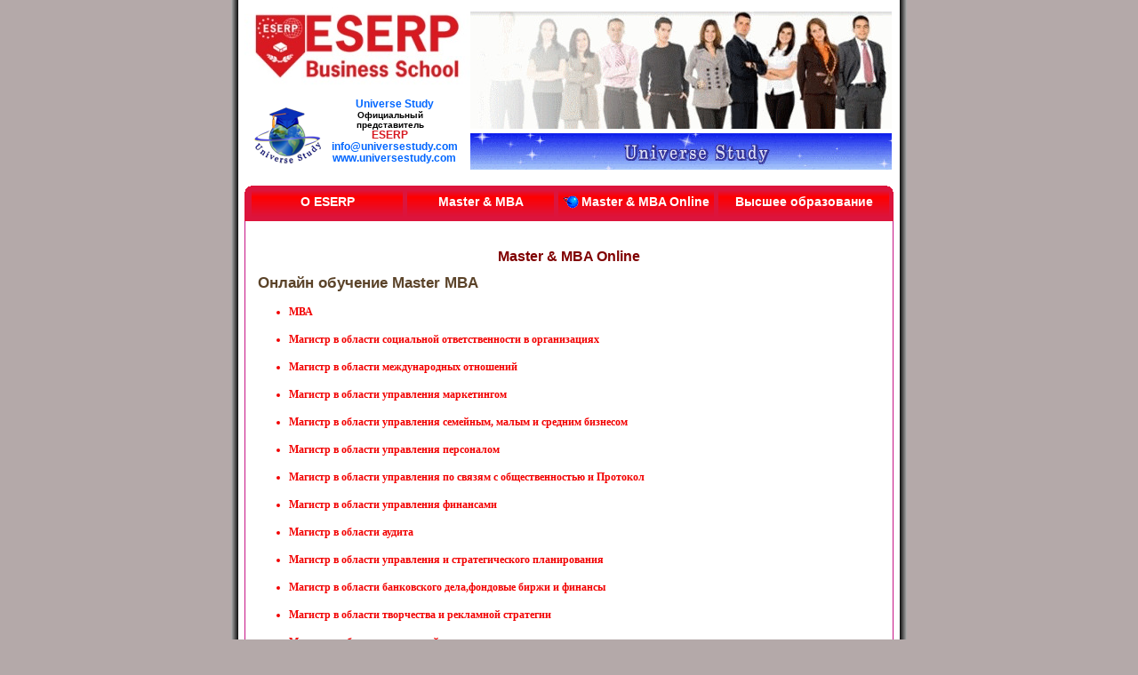

--- FILE ---
content_type: text/html
request_url: https://www.universestudy.com/eserp/master-mba-online.html
body_size: 2505
content:
<!DOCTYPE html> 
<html lang="ru">
<head>
<title>Master MBA Online - Universe Study</title>
<meta name="viewport" content="width=device-width, initial-scale=1.0, maximum-scale=1.0, user-scalable=no">
<meta charset="utf-8">
<!--[if lt IE 9]>
<script src="https://oss.maxcdn.com/libs/html5shiv/3.7.0/html5shiv.js"></script>
<![endif]-->
<meta name="description" content="online MBA Магистр в области международніх отношений Master MBA Online Высшее образование, бесплатные консультации, образование за рубежом, обучение за рубежом"/>
<meta name="KEYWORDS" content="ESERP, Master, MBA Online, высшее образование"/>
<meta name="robots" content="all">
<meta name="Author" content="Universe Study">
<link rel="stylesheet" href="normalize.css"/>
<link rel="stylesheet" href="style.css" type="text/css"/>
<script>
  (function(i,s,o,g,r,a,m){i['GoogleAnalyticsObject']=r;i[r]=i[r]||function(){
  (i[r].q=i[r].q||[]).push(arguments)},i[r].l=1*new Date();a=s.createElement(o),
  m=s.getElementsByTagName(o)[0];a.async=1;a.src=g;m.parentNode.insertBefore(a,m)
  })(window,document,'script','//www.google-analytics.com/analytics.js','ga');ga('create', 'UA-70402231-1', 'auto');
  ga('send', 'pageview');
</script>
<!-- Google tag (gtag.js) -->
<script async src="https://www.googletagmanager.com/gtag/js?id=G-XN201ZCS9K"></script>
<script>
  window.dataLayer = window.dataLayer || [];
  function gtag(){dataLayer.push(arguments);}
  gtag('js', new Date());
  gtag('config', 'G-XN201ZCS9K');
</script>
<!-- Yandex.Metrika counter -->
<script type="text/javascript" >
   (function(m,e,t,r,i,k,a){m[i]=m[i]||function(){(m[i].a=m[i].a||[]).push(arguments)};
   m[i].l=1*new Date();
   for (var j = 0; j < document.scripts.length; j++) {if (document.scripts[j].src === r) { return; }}
   k=e.createElement(t),a=e.getElementsByTagName(t)[0],k.async=1,k.src=r,a.parentNode.insertBefore(k,a)})
   (window, document, "script", "https://mc.yandex.ru/metrika/tag.js", "ym");

   ym(98715584, "init", {
        clickmap:true,
        trackLinks:true,
        accurateTrackBounce:true,
        webvisor:true,
        trackHash:true
   });
</script>
<noscript><div><img src="https://mc.yandex.ru/watch/98715584" style="position:absolute; left:-9999px;" alt="Education" /></div></noscript>
<!-- /Yandex.Metrika counter -->
</head>
<body>
<div id="sitemain">
  <div id="grpborder">
    <div class="lb"><div class="lr"><div class="ll"><div class="bl"><div class="br">
    <div id="groupsp">
      <div id="group">
          <header>
        <div id="group4">
          <div id="group5">
            <div id="group2">
              <div id="group3">
                <div id="logo">
                </div>
                <div id="logo2">
                </div>
                <div id="logo3">
                    <div class="bod"> <a href="https://www.universestudy.com/ru/about.html" target="_blank"><img src="images/univers1.png" width="80" height="64" alt="Education"></a>
                        <h6>Universe Study</h6>
                        <p>Официальный представитель<br>
                          <a>ESERP</a></p>
                        <h6>info@universestudy.com</h6>
                        <h6>www.universestudy.com</h6>
                    </div>
            </div>
              </div>
              <div id="group6">
                <div id="logo4">
                    <a><img src="images/log1-0200.jpg" alt="Education" width="474" height="132"></a>
                </div>
                <div id="logo6">
                    <a href="https://www.universestudy.com/ru/about.html" target="_blank"><img src="images/universestudy.jpg" alt="Education" width="474" height="41"></a>
                </div>
            </div>
            </div>
            <div id="logo5">
            </div>
            </div>
        </div>
          </header>
          <nav>
        <div id="grpmenu">
          <div class="tl"><div class="tr">
          <div id="menu2sp">
            <div id="menu2">
              <div class="tl">
                <div class="comment">
                    <a href="about.html"> О ESERP</a>
                </div>
            </div>
            </div>
            </div>
          <div id="menu3sp">
            <div id="menu3">
                <div class="comment">
                    <a href="master-mba-madrid.html">Master & MBA </a>
                </div>
            </div>
          </div>
          <div id="menu4sp">
            <div id="menu4">
                <div class="comment">
        <a href="master-mba-online.html"><img src="images/20-15.GIF" alt="gif" width="20" height="15" border="0" align="absbottom">Master & MBA Online</a>
                </div>
            </div>
          </div>
          <div id="menu6sp">
            <div id="menu6">
              <div class="tr">
                <div class="comment">
                    <a href="undergraduate-madrid.html"> Высшее образование</a>
                </div>
            </div>
            </div>
            </div>
          </div></div>
            </div>
              </nav>
        <div id="spline2">
          <div class="lr"><div class="ll">
          </div></div>
            </div>
          <main>
        <div id="ttline">
          <div class="lr"><div class="ll">
            <div class="comment">Master & MBA Online</div>
            </div></div>
            </div>
        <div id="textbox">
          <div class="lr"><div class="ll">
            <div class="boxsp">
              <h1>&nbsp; &nbsp;Онлайн обучение Master MBA</h1>
                <h2>
                  <ul>
                    <li>МВА</li>
                    <p>&nbsp;</p>
                    <li>Магистр в области социальной ответственности в организациях</li>
                    <p>&nbsp;</p>
                    <li>Магистр в области международных отношений</li>
                    <p>&nbsp;</p>
                    <li>Магистр в области управления маркетингом</li>
                    <p>&nbsp;</p>
                    <li>Магистр в области управления семейным, малым и средним бизнесом</li>
                    <p>&nbsp;</p>
                    <li>Магистр в области управления персоналом</li>
                    <p>&nbsp;</p>
                    <li>Магистр в области управления по связям с общественностью и Протокол</li>
                    <p>&nbsp;</p>
                    <li>Магистр в области управления финансами</li>
                    <p>&nbsp;</p>
                    <li>Магистр в области аудита</li>
                    <p>&nbsp;</p>
                    <li>Магистр в области управления и стратегического планирования</li>
                    <p>&nbsp;</p>
                    <li>Магистр в области банковского дела,фондовые биржи и финансы</li>
                    <p>&nbsp;</p>
                    <li>Магистр в области творчества и рекламной стратегии</li>
                    <p>&nbsp;</p>
                    <li>Магистр в области социальной ответственности м управления персоналом в организации</li>
                    <p>&nbsp;</p>
                    <li>Магистр в области коммуникации и связей с общественностью</li>
                    <p>&nbsp;</p>
                    <li>Магистр в области организации мероприятий и официальных протоколов</li>
                    <p>&nbsp;</p>
                    <li>Магистр в области администрации спортивного бизнеса</li>
                    <p>&nbsp;</p>
                    <li>Магистр в области управления туризмом</li>
                    <p>&nbsp;</p>
                    <li>Магистр по маркетингу</li>
                    </ul>
                 </h2>
              </div>
            </div></div>
            </div> 
          </main>
        <div id="tag">
          <div class="lb"><div class="lr"><div class="lt"><div class="ll"><div class="bl"><div class="br">
              <footer>
            <footer>
            <div class="tag">
                <a href="https://www.universestudy.com/ru/about.html" target="_blank">About Us</a>&nbsp;|  <a href="mailto:info@universestudy.com">Contact Us</a>&nbsp;| Copyright © 2008<script>new Date().getFullYear()>2008&&document.write("-"+new Date().getFullYear());</script> Universe Study, All rights reserved.
            </div>
                  </footer>
                  </footer>
          </div></div></div></div></div></div>
            </div>
      </div>
            </div>
    </div></div></div></div></div>
            </div>
</div>
<map name="Map3">
  <area shape="rect" coords="1,1,23,21" href="https://www.instagram.com/accounts/login/?next=/universestudy/" alt="instagram" target="_blank">
</map>
<map name="Map2">
  <area shape="rect" coords="2,0,21,21" href="https://www.facebook.com/Universe-Study-116729001754689" alt="facebook" target="_blank">
  </map>
</body>
</html>


--- FILE ---
content_type: text/css
request_url: https://www.universestudy.com/eserp/style.css
body_size: 1281
content:
body {background-color:#B4A9A9; background-image:none;padding:0;margin:0;}
#sitemain {position:relative; clear:both; width:760px; height:961px; background-color:transparent; font-size:10px; margin:0 auto 0 auto;}
#grpborder {position:relative; float:left; clear:both; width:760px; height:960px; background-color:#FFFFFF; font-size:10px;}
#grpborder .lb {position:relative; float:left; background: url("images/li1.gif") 0 100% repeat-x; width:100%;height:960px;}
#grpborder .lr {position:relative; float:left; background: url("images/li2.gif") 100% 0 repeat-y; width:100%;height:960px;}
#grpborder .ll {position:relative; float:left; background: url("images/li3.gif") 0 0 repeat-y; width:100%;height:960px;}
#grpborder .bl {position:relative; float:left; background: url("images/bl1.gif") 0 100% no-repeat; width:100%;height:960px;}
#grpborder .br {position:relative; float:left; background: url("images/br1.gif") 100% 100% no-repeat; width:100%;height:960px;}
#groupsp {position:relative; float:left; clear:both; width:760px; height:961px; background:transparent; font-size:1px; } 
#group {position:relative; float:left; clear:both; left:15px; width:730px; height:946px; background-color:transparent; font-size:10px;}
#group4 {position:relative; float:left; clear:both; width:730px; height:209px; background-color:transparent; font-family:verdana,arial,sans-serif; font-weight:bold; font-size:16px; color:#FFFFFF;}
#group5 {position:relative; float:left; width:730px; height:209px; background-color:transparent; font-family:verdana,arial,sans-serif; font-weight:bold; font-size:16px; color:#FFFFFF;}
#group2 {position:relative; float:left; clear:both; width:730px; height:194px; background-color:transparent; font-family:verdana,arial,sans-serif; font-weight:bold; font-size:16px; color:#FFFFFF;}
#group3 {position:relative; float:left; width:254px; height:194px; background-color:transparent; font-family:verdana,arial,sans-serif; font-weight:bold; font-size:16px; color:#FFFFFF;}
#logo {position:relative; float:left; clear:both; width:254px; height:63px; background: url("images/index_03.jpg") no-repeat; font-family:verdana,arial,sans-serif; font-weight:bold; font-size:16px; color:#FFFFFF;}
#logo2 {position:relative; float:left; clear:both; width:254px; height:40px; background: url("images/logo_a.jpg") no-repeat; font-size:10px;}
#logo2 img {position:relative; left:20px; top:13px; border:0}
#logo3 {position:relative; float:left; clear:both; width:254px; height:91px; background-color:transparent; font-size:10px;}
#logo3 .bod {
	position:relative;
	color:#000000;
	background:transparent;
	height:75px;
	font-family:arial;
	font-size:10px;
	margin:0;
	padding:8px 5px 3px 8px;
	text-align: center;
}
#logo3 .bod a {
	text-decoration:none;
	color:#D71820;
	font-size: 12px;
}
#logo3 .bod img {
	float:left;
	border:0;
	padding-right:0px;
	padding-top: 10px;
}
#logo3 .bod h6 {
	float:none;
	margin:0;
	font-weight:bold;
	font-size:12px;
	color: #06F;
	padding-top: 0;
	padding-right: 0px;
	padding-bottom: 0;
	padding-left: 0;
}
#logo3 .bod p {
	float:none;
	font-size:10px;
	color:#000;
	margin:0;
	padding:0 10px 0 0;
}
#group6 {position:relative; float:left; width:476px; height:194px; background-color:transparent; font-size:10px;}
#logo4 {
	position:relative;
	float:left;
	clear:both;
	width:476px;
	height:150px;
	font-size:10px;
}
#logo4 img {
	position:relative;
	left:0px;
	top:13px;
	border:0
}
#logo6 {
	position:relative;
	float:left;
	clear:both;
	width:476px;
	height:43px;
	font-size:10px;
}
#logo6 img {
	position:relative;
	left:0px;
	top:0px;
	border:0
}
#logo5 {position:relative; float:left; clear:both; width:730px; height:15px; background-color:transparent; font-family:verdana,arial,sans-serif; font-size:10px;}
#grpmenu {position:relative; float:left; clear:both; width:730px; height:40px; background-color:#DC143C; font-family:verdana,arial,sans-serif; font-size:10px;}
#grpmenu .tl {position:relative; float:left; background: url("images/tl1.gif") 0 0 no-repeat; width:100%; height:100%;}
#grpmenu .tr {position:relative; float:left; background: url("images/tr1.gif") 100% 0 no-repeat; width:100%; height:100%;}
#menu2sp {position:relative; float:left; width:183px; height:40px; background:transparent; font-size:1px; } 
#menu2 {position:relative; float:left; left:8px; top:5px; width:170px; height:30px; background:#FFE4E1 url("images/stp1.gif") repeat-x; font-family:arial,helvetica,sans-serif; font-weight:bold; font-size:14px;}
#menu2 .tl {
	position:relative;
	float:left;
	width:100%;
	height:100%;
	background-color: #FF0000;
	background-image: url(images/umd1.gif);
	background-repeat: repeat-x;
	background-position: 0 0;
}
#menu2 .comment {position:relative; text-align:center; top:5px;}
#menu2 a {text-decoration:none; margin:0; padding:0; display:block; height:25px; color:#FFFFFF;}
#menu2 a:hover {color:#8B0000;}
#menu3sp {
	position:relative;
	float:left;
	width:170px;
	height:40px;
	background:transparent;
	font-size:1px;
} 
#menu3 {
	position:relative;
	float:left;
	top:5px;
	width:165px;
	height:30px;
	background:#FF0000 url("images/umd1.gif") repeat-x;
	font-family:arial,helvetica,sans-serif;
	font-weight:bold;
	font-size:14px;
	background-color: #FF0000;
}
#menu3 .comment {
	position:relative;
	text-align:center;
	top:5px;
	width: 165px;
}
#menu3 a {text-decoration:none; margin:0; padding:0; display:block; height:25px; color:#FFFFFF;}
#menu3 a:hover {color:#8B0000;}
#menu4sp {
	position:relative;
	float:left;
	width:180px;
	height:40px;
	background:transparent;
	font-size:1px;
} 
#menu4 {
	position:relative;
	float:left;
	top:5px;
	width:175px;
	height:30px;
	font-family:arial,helvetica,sans-serif;
	font-weight:bold;
	font-size:14px;
	background-color: #FF0000;
	background-image: url(images/umd1.gif);
	background-repeat: repeat-x;
}
#menu4 .comment {position:relative; text-align:center; top:5px;}
#menu4 a {text-decoration:none; margin:0; padding:0; display:block; height:25px; color:#FFFFFF;}
#menu4 a:hover {color:#8B0000;}
#menu6sp {position:relative; float:left; width:197px; height:40px; background:transparent; font-size:1px; } 
#menu6 {position:relative; float:left; top:5px; width:192px; height:30px; background:#FFE4E1 url("images/stp1.gif") repeat-x; font-family:arial,helvetica,sans-serif; font-weight:bold; font-size:14px;}
#menu6 .tr {
	position:relative;
	float:left;
	width:100%;
	height:100%;
	background-color: #FF0000;
	background-image: url(images/umd1.gif);
	background-repeat: repeat-x;
	background-position: 100% 0;
}
#menu6 .comment {position:relative; text-align:center; top:5px;}
#menu6 a {text-decoration:none; margin:0; padding:0; display:block; height:25px; color:#FFFFFF;}
#menu6 a:hover {color:#8B0000;}
#spline2 {position:relative; float:left; clear:both; width:730px; height:25px; background-color:transparent; font-family:verdana,arial,sans-serif; font-size:10px;}
#spline2 .lr {position:relative; float:left; background: url("images/dot1.gif") 100% 0 repeat-y; width:100%;height:25px;}
#spline2 .ll {position:relative; float:left; background: url("images/dot1.gif") 0 0 repeat-y; width:100%;height:25px;}
#ttline {position:relative; float:left; clear:both; width:730px; height:35px; background-color:transparent; font-family:verdana,arial,sans-serif; font-weight:bold; font-size:16px; color:#800000;}
#ttline .lr {position:relative; float:left; background: url("images/dot1.gif") 100% 0 repeat-y; width:100%;height:35px;}
#ttline .ll {position:relative; float:left; background: url("images/dot1.gif") 0 0 repeat-y; width:100%;height:35px;}
#ttline .comment {position:relative; text-align:center; top:6px;}
#textbox {position:relative; float:left; clear:both; width:730px; height:607px; background-color:transparent; font-size:10px;}
#textbox .lr {position:relative; float:left; background: url("images/dot1.gif") 100% 0 repeat-y; width:100%;height:607px;}
#textbox .ll {
	position:relative;
	float:left;
	background: url("images/dot1.gif") 0 0 repeat-y;
	width:100%;
	height:607px;
	font-size: 16px;
}
#textbox .boxsp {
	background:transparent;
	font-size:1px;
}
#textbox .box {
	position:relative;
	font-size:1px;
	left:15px;
	top:10px;
	text-align: left;
}
#textbox h1 {
	font-family:tahoma,verdana,sans-serif;
	font-size:17px;
	color:#5B4329;
	margin:0;
	text-align: left;
}
#textbox h2 {
	position:relative;
	top:5px;
	left:10px;
	font-family:Georgia, "Times New Roman", Times, serif;
	font-size:12px;
	font-weight:bold;
	color:#F20000;
	margin:0;
}
#textbox p {
	position:relative;
	top:15px;
	left:12px;
	padding-right:45px;
	font-family:arial;
	font-size:16px;
	color:#800000;
	margin:0;
	font-weight: bold;
	text-align: center;
}
#tag {position:relative; float:left; clear:both; width:730px; height:30px; background-color:transparent; font-family:verdana,arial,sans-serif; font-size:11px; color:#000000;}
#tag .lb {position:relative; float:left; background: url("images/dot1.gif") 0 100% repeat-x; width:100%;height:30px;}
#tag .lr {position:relative; float:left; background: url("images/dot1.gif") 100% 0 repeat-y; width:100%;height:30px;}
#tag .lt {position:relative; float:left; background: url("images/dot1.gif") 0 0 repeat-x; width:100%;}
#tag .ll {position:relative; float:left; background: url("images/dot1.gif") 0 0 repeat-y; width:100%;height:30px;}
#tag .bl {position:relative; float:left; background: url("images/bl2.gif") 0 100% no-repeat; width:100%;height:30px;}
#tag .br {position:relative; float:left; background: url("images/br2.gif") 100% 100% no-repeat; width:100%;height:30px;}
#tag .tag {position:relative; text-align:center; top:7px; clear:both;}
#tag .tag a:link, a:visited {text-decoration:none; color:#800000;}
#tag .tag a:hover {text-decoration:none;color:#FF0000;}
#sitemain #grpborder .lb .lr .ll .bl .br #groupsp #group #textbox .lr .ll .boxsp .box p strong {
	font-weight: normal;
}
#sitemain #grpborder .lb .lr .ll .bl .br #groupsp #group #textbox .lr .ll .boxsp .box p {
	font-weight: normal;
	text-align: justify;
	font-size: 12px;
}
.y {
	color: #D71820;
}
.fy {
	font-weight: bold;
}
.fy {
	font-weight: bold;
}
.fy {
	font-weight: bold;
}
.fy {
	font-weight: bold;
}
